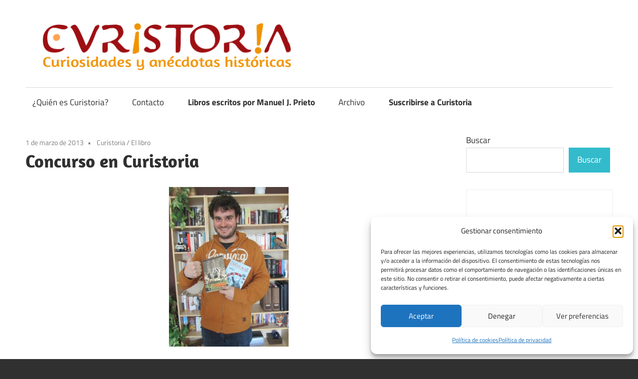

--- FILE ---
content_type: text/html; charset=UTF-8
request_url: https://www.curistoria.com/2013/03/concurso-en-curistoria.html
body_size: 16316
content:
<!DOCTYPE html>
<html lang="es">

<head>
<meta charset="UTF-8">
<meta name="viewport" content="width=device-width, initial-scale=1">
<link rel="profile" href="http://gmpg.org/xfn/11">
<link rel="pingback" href="https://www.curistoria.com/xmlrpc.php">

<meta name='robots' content='index, follow, max-image-preview:large, max-snippet:-1, max-video-preview:-1' />
<!-- Etiqueta de Google (gtag.js) modo de consentimiento dataLayer añadido por Site Kit -->
<script type="text/javascript" id="google_gtagjs-js-consent-mode-data-layer">
/* <![CDATA[ */
window.dataLayer = window.dataLayer || [];function gtag(){dataLayer.push(arguments);}
gtag('consent', 'default', {"ad_personalization":"denied","ad_storage":"denied","ad_user_data":"denied","analytics_storage":"denied","functionality_storage":"denied","security_storage":"denied","personalization_storage":"denied","region":["AT","BE","BG","CH","CY","CZ","DE","DK","EE","ES","FI","FR","GB","GR","HR","HU","IE","IS","IT","LI","LT","LU","LV","MT","NL","NO","PL","PT","RO","SE","SI","SK"],"wait_for_update":500});
window._googlesitekitConsentCategoryMap = {"statistics":["analytics_storage"],"marketing":["ad_storage","ad_user_data","ad_personalization"],"functional":["functionality_storage","security_storage"],"preferences":["personalization_storage"]};
window._googlesitekitConsents = {"ad_personalization":"denied","ad_storage":"denied","ad_user_data":"denied","analytics_storage":"denied","functionality_storage":"denied","security_storage":"denied","personalization_storage":"denied","region":["AT","BE","BG","CH","CY","CZ","DE","DK","EE","ES","FI","FR","GB","GR","HR","HU","IE","IS","IT","LI","LT","LU","LV","MT","NL","NO","PL","PT","RO","SE","SI","SK"],"wait_for_update":500};
/* ]]> */
</script>
<!-- Fin de la etiqueta Google (gtag.js) modo de consentimiento dataLayer añadido por Site Kit -->

	<!-- This site is optimized with the Yoast SEO plugin v26.7 - https://yoast.com/wordpress/plugins/seo/ -->
	<title>Concurso en Curistoria &#8211; Curistoria</title>
	<link rel="canonical" href="https://www.curistoria.com/2013/03/concurso-en-curistoria.html" />
	<meta property="og:locale" content="es_ES" />
	<meta property="og:type" content="article" />
	<meta property="og:title" content="Concurso en Curistoria &#8211; Curistoria" />
	<meta property="og:description" content="Hace unas semanas realicé un concurso para celebrar el séptimo aniversario del blog y ya tienen los ganadores el premio en sus manos. Los afortunados fueron Robert Requena (en la foto, gracias) y Salvador García.&nbsp;El premio era, como recordarán, los libros de&nbsp;Curistoria y Curistoria 2. Muchas gracias a todos los" />
	<meta property="og:url" content="https://www.curistoria.com/2013/03/concurso-en-curistoria.html" />
	<meta property="og:site_name" content="Curistoria" />
	<meta property="article:published_time" content="2013-03-01T18:14:00+00:00" />
	<meta property="og:image" content="https://www.curistoria.com/wp-content/uploads/2013/03/IMG_11393.jpg" />
	<meta property="og:image:width" content="240" />
	<meta property="og:image:height" content="320" />
	<meta property="og:image:type" content="image/jpeg" />
	<meta name="author" content="Curistoria" />
	<meta name="twitter:card" content="summary_large_image" />
	<meta name="twitter:site" content="@vitike" />
	<meta name="twitter:label1" content="Escrito por" />
	<meta name="twitter:data1" content="Curistoria" />
	<meta name="twitter:label2" content="Tiempo de lectura" />
	<meta name="twitter:data2" content="2 minutos" />
	<script type="application/ld+json" class="yoast-schema-graph">{"@context":"https://schema.org","@graph":[{"@type":"Article","@id":"https://www.curistoria.com/2013/03/concurso-en-curistoria.html#article","isPartOf":{"@id":"https://www.curistoria.com/2013/03/concurso-en-curistoria.html"},"author":{"name":"Curistoria","@id":"https://www.curistoria.com/#/schema/person/7891063fd721f2e723b430537fde9773"},"headline":"Concurso en Curistoria","datePublished":"2013-03-01T18:14:00+00:00","mainEntityOfPage":{"@id":"https://www.curistoria.com/2013/03/concurso-en-curistoria.html"},"wordCount":337,"commentCount":6,"publisher":{"@id":"https://www.curistoria.com/#/schema/person/a39a475591dc8aab11a2e9fd48223ada"},"image":{"@id":"https://www.curistoria.com/2013/03/concurso-en-curistoria.html#primaryimage"},"thumbnailUrl":"https://www.curistoria.com/wp-content/uploads/2013/03/IMG_11393.jpg","articleSection":["Curistoria","El libro"],"inLanguage":"es","potentialAction":[{"@type":"CommentAction","name":"Comment","target":["https://www.curistoria.com/2013/03/concurso-en-curistoria.html#respond"]}]},{"@type":"WebPage","@id":"https://www.curistoria.com/2013/03/concurso-en-curistoria.html","url":"https://www.curistoria.com/2013/03/concurso-en-curistoria.html","name":"Concurso en Curistoria &#8211; Curistoria","isPartOf":{"@id":"https://www.curistoria.com/#website"},"primaryImageOfPage":{"@id":"https://www.curistoria.com/2013/03/concurso-en-curistoria.html#primaryimage"},"image":{"@id":"https://www.curistoria.com/2013/03/concurso-en-curistoria.html#primaryimage"},"thumbnailUrl":"https://www.curistoria.com/wp-content/uploads/2013/03/IMG_11393.jpg","datePublished":"2013-03-01T18:14:00+00:00","breadcrumb":{"@id":"https://www.curistoria.com/2013/03/concurso-en-curistoria.html#breadcrumb"},"inLanguage":"es","potentialAction":[{"@type":"ReadAction","target":["https://www.curistoria.com/2013/03/concurso-en-curistoria.html"]}]},{"@type":"ImageObject","inLanguage":"es","@id":"https://www.curistoria.com/2013/03/concurso-en-curistoria.html#primaryimage","url":"https://www.curistoria.com/wp-content/uploads/2013/03/IMG_11393.jpg","contentUrl":"https://www.curistoria.com/wp-content/uploads/2013/03/IMG_11393.jpg","width":240,"height":320},{"@type":"BreadcrumbList","@id":"https://www.curistoria.com/2013/03/concurso-en-curistoria.html#breadcrumb","itemListElement":[{"@type":"ListItem","position":1,"name":"Portada","item":"https://www.curistoria.com/"},{"@type":"ListItem","position":2,"name":"Concurso en Curistoria"}]},{"@type":"WebSite","@id":"https://www.curistoria.com/#website","url":"https://www.curistoria.com/","name":"Curistoria","description":"Curiosidades y anécdotas de la historia","publisher":{"@id":"https://www.curistoria.com/#/schema/person/a39a475591dc8aab11a2e9fd48223ada"},"potentialAction":[{"@type":"SearchAction","target":{"@type":"EntryPoint","urlTemplate":"https://www.curistoria.com/?s={search_term_string}"},"query-input":{"@type":"PropertyValueSpecification","valueRequired":true,"valueName":"search_term_string"}}],"inLanguage":"es"},{"@type":["Person","Organization"],"@id":"https://www.curistoria.com/#/schema/person/a39a475591dc8aab11a2e9fd48223ada","name":"Manuel J. Prieto","image":{"@type":"ImageObject","inLanguage":"es","@id":"https://www.curistoria.com/#/schema/person/image/","url":"https://www.curistoria.com/wp-content/uploads/2025/02/cropped-cropped-Curistoria_2025_Transparente.png","contentUrl":"https://www.curistoria.com/wp-content/uploads/2025/02/cropped-cropped-Curistoria_2025_Transparente.png","width":1135,"height":198,"caption":"Manuel J. Prieto"},"logo":{"@id":"https://www.curistoria.com/#/schema/person/image/"},"sameAs":["https://www.curistoria.com","https://x.com/vitike"]},{"@type":"Person","@id":"https://www.curistoria.com/#/schema/person/7891063fd721f2e723b430537fde9773","name":"Curistoria","image":{"@type":"ImageObject","inLanguage":"es","@id":"https://www.curistoria.com/#/schema/person/image/","url":"https://secure.gravatar.com/avatar/?s=96&d=mm&r=g","contentUrl":"https://secure.gravatar.com/avatar/?s=96&d=mm&r=g","caption":"Curistoria"},"url":"https://www.curistoria.com/author/curistoria"}]}</script>
	<!-- / Yoast SEO plugin. -->


<link rel="amphtml" href="https://www.curistoria.com/2013/03/concurso-en-curistoria.html/amp" /><meta name="generator" content="AMP for WP 1.1.11"/><link rel='dns-prefetch' href='//www.googletagmanager.com' />
<link rel='dns-prefetch' href='//pagead2.googlesyndication.com' />
<link rel="alternate" type="application/rss+xml" title="Curistoria &raquo; Feed" href="https://www.curistoria.com/feed" />
<link rel="alternate" type="application/rss+xml" title="Curistoria &raquo; Feed de los comentarios" href="https://www.curistoria.com/comments/feed" />
<link rel="alternate" type="application/rss+xml" title="Curistoria &raquo; Comentario Concurso en Curistoria del feed" href="https://www.curistoria.com/2013/03/concurso-en-curistoria.html/feed" />
<link rel="alternate" title="oEmbed (JSON)" type="application/json+oembed" href="https://www.curistoria.com/wp-json/oembed/1.0/embed?url=https%3A%2F%2Fwww.curistoria.com%2F2013%2F03%2Fconcurso-en-curistoria.html" />
<link rel="alternate" title="oEmbed (XML)" type="text/xml+oembed" href="https://www.curistoria.com/wp-json/oembed/1.0/embed?url=https%3A%2F%2Fwww.curistoria.com%2F2013%2F03%2Fconcurso-en-curistoria.html&#038;format=xml" />
<style id='wp-img-auto-sizes-contain-inline-css' type='text/css'>
img:is([sizes=auto i],[sizes^="auto," i]){contain-intrinsic-size:3000px 1500px}
/*# sourceURL=wp-img-auto-sizes-contain-inline-css */
</style>

<link rel='stylesheet' id='maxwell-theme-fonts-css' href='https://www.curistoria.com/wp-content/fonts/e3872a61731264dc1f51c3a6dd53c42e.css?ver=20201110' type='text/css' media='all' />
<style id='wp-emoji-styles-inline-css' type='text/css'>

	img.wp-smiley, img.emoji {
		display: inline !important;
		border: none !important;
		box-shadow: none !important;
		height: 1em !important;
		width: 1em !important;
		margin: 0 0.07em !important;
		vertical-align: -0.1em !important;
		background: none !important;
		padding: 0 !important;
	}
/*# sourceURL=wp-emoji-styles-inline-css */
</style>
<link rel='stylesheet' id='wp-block-library-css' href='https://www.curistoria.com/wp-includes/css/dist/block-library/style.min.css?ver=ba1984bf9e32e6158a1a5983afd7e06c' type='text/css' media='all' />
<style id='wp-block-search-inline-css' type='text/css'>
.wp-block-search__button{margin-left:10px;word-break:normal}.wp-block-search__button.has-icon{line-height:0}.wp-block-search__button svg{height:1.25em;min-height:24px;min-width:24px;width:1.25em;fill:currentColor;vertical-align:text-bottom}:where(.wp-block-search__button){border:1px solid #ccc;padding:6px 10px}.wp-block-search__inside-wrapper{display:flex;flex:auto;flex-wrap:nowrap;max-width:100%}.wp-block-search__label{width:100%}.wp-block-search.wp-block-search__button-only .wp-block-search__button{box-sizing:border-box;display:flex;flex-shrink:0;justify-content:center;margin-left:0;max-width:100%}.wp-block-search.wp-block-search__button-only .wp-block-search__inside-wrapper{min-width:0!important;transition-property:width}.wp-block-search.wp-block-search__button-only .wp-block-search__input{flex-basis:100%;transition-duration:.3s}.wp-block-search.wp-block-search__button-only.wp-block-search__searchfield-hidden,.wp-block-search.wp-block-search__button-only.wp-block-search__searchfield-hidden .wp-block-search__inside-wrapper{overflow:hidden}.wp-block-search.wp-block-search__button-only.wp-block-search__searchfield-hidden .wp-block-search__input{border-left-width:0!important;border-right-width:0!important;flex-basis:0;flex-grow:0;margin:0;min-width:0!important;padding-left:0!important;padding-right:0!important;width:0!important}:where(.wp-block-search__input){appearance:none;border:1px solid #949494;flex-grow:1;font-family:inherit;font-size:inherit;font-style:inherit;font-weight:inherit;letter-spacing:inherit;line-height:inherit;margin-left:0;margin-right:0;min-width:3rem;padding:8px;text-decoration:unset!important;text-transform:inherit}:where(.wp-block-search__button-inside .wp-block-search__inside-wrapper){background-color:#fff;border:1px solid #949494;box-sizing:border-box;padding:4px}:where(.wp-block-search__button-inside .wp-block-search__inside-wrapper) .wp-block-search__input{border:none;border-radius:0;padding:0 4px}:where(.wp-block-search__button-inside .wp-block-search__inside-wrapper) .wp-block-search__input:focus{outline:none}:where(.wp-block-search__button-inside .wp-block-search__inside-wrapper) :where(.wp-block-search__button){padding:4px 8px}.wp-block-search.aligncenter .wp-block-search__inside-wrapper{margin:auto}.wp-block[data-align=right] .wp-block-search.wp-block-search__button-only .wp-block-search__inside-wrapper{float:right}
/*# sourceURL=https://www.curistoria.com/wp-includes/blocks/search/style.min.css */
</style>
<style id='wp-block-group-inline-css' type='text/css'>
.wp-block-group{box-sizing:border-box}:where(.wp-block-group.wp-block-group-is-layout-constrained){position:relative}
/*# sourceURL=https://www.curistoria.com/wp-includes/blocks/group/style.min.css */
</style>
<style id='global-styles-inline-css' type='text/css'>
:root{--wp--preset--aspect-ratio--square: 1;--wp--preset--aspect-ratio--4-3: 4/3;--wp--preset--aspect-ratio--3-4: 3/4;--wp--preset--aspect-ratio--3-2: 3/2;--wp--preset--aspect-ratio--2-3: 2/3;--wp--preset--aspect-ratio--16-9: 16/9;--wp--preset--aspect-ratio--9-16: 9/16;--wp--preset--color--black: #000000;--wp--preset--color--cyan-bluish-gray: #abb8c3;--wp--preset--color--white: #ffffff;--wp--preset--color--pale-pink: #f78da7;--wp--preset--color--vivid-red: #cf2e2e;--wp--preset--color--luminous-vivid-orange: #ff6900;--wp--preset--color--luminous-vivid-amber: #fcb900;--wp--preset--color--light-green-cyan: #7bdcb5;--wp--preset--color--vivid-green-cyan: #00d084;--wp--preset--color--pale-cyan-blue: #8ed1fc;--wp--preset--color--vivid-cyan-blue: #0693e3;--wp--preset--color--vivid-purple: #9b51e0;--wp--preset--color--primary: #33bbcc;--wp--preset--color--secondary: #008899;--wp--preset--color--tertiary: #005566;--wp--preset--color--accent: #cc3833;--wp--preset--color--highlight: #009912;--wp--preset--color--light-gray: #f0f0f0;--wp--preset--color--gray: #999999;--wp--preset--color--dark-gray: #303030;--wp--preset--gradient--vivid-cyan-blue-to-vivid-purple: linear-gradient(135deg,rgb(6,147,227) 0%,rgb(155,81,224) 100%);--wp--preset--gradient--light-green-cyan-to-vivid-green-cyan: linear-gradient(135deg,rgb(122,220,180) 0%,rgb(0,208,130) 100%);--wp--preset--gradient--luminous-vivid-amber-to-luminous-vivid-orange: linear-gradient(135deg,rgb(252,185,0) 0%,rgb(255,105,0) 100%);--wp--preset--gradient--luminous-vivid-orange-to-vivid-red: linear-gradient(135deg,rgb(255,105,0) 0%,rgb(207,46,46) 100%);--wp--preset--gradient--very-light-gray-to-cyan-bluish-gray: linear-gradient(135deg,rgb(238,238,238) 0%,rgb(169,184,195) 100%);--wp--preset--gradient--cool-to-warm-spectrum: linear-gradient(135deg,rgb(74,234,220) 0%,rgb(151,120,209) 20%,rgb(207,42,186) 40%,rgb(238,44,130) 60%,rgb(251,105,98) 80%,rgb(254,248,76) 100%);--wp--preset--gradient--blush-light-purple: linear-gradient(135deg,rgb(255,206,236) 0%,rgb(152,150,240) 100%);--wp--preset--gradient--blush-bordeaux: linear-gradient(135deg,rgb(254,205,165) 0%,rgb(254,45,45) 50%,rgb(107,0,62) 100%);--wp--preset--gradient--luminous-dusk: linear-gradient(135deg,rgb(255,203,112) 0%,rgb(199,81,192) 50%,rgb(65,88,208) 100%);--wp--preset--gradient--pale-ocean: linear-gradient(135deg,rgb(255,245,203) 0%,rgb(182,227,212) 50%,rgb(51,167,181) 100%);--wp--preset--gradient--electric-grass: linear-gradient(135deg,rgb(202,248,128) 0%,rgb(113,206,126) 100%);--wp--preset--gradient--midnight: linear-gradient(135deg,rgb(2,3,129) 0%,rgb(40,116,252) 100%);--wp--preset--font-size--small: 13px;--wp--preset--font-size--medium: 20px;--wp--preset--font-size--large: 36px;--wp--preset--font-size--x-large: 42px;--wp--preset--spacing--20: 0.44rem;--wp--preset--spacing--30: 0.67rem;--wp--preset--spacing--40: 1rem;--wp--preset--spacing--50: 1.5rem;--wp--preset--spacing--60: 2.25rem;--wp--preset--spacing--70: 3.38rem;--wp--preset--spacing--80: 5.06rem;--wp--preset--shadow--natural: 6px 6px 9px rgba(0, 0, 0, 0.2);--wp--preset--shadow--deep: 12px 12px 50px rgba(0, 0, 0, 0.4);--wp--preset--shadow--sharp: 6px 6px 0px rgba(0, 0, 0, 0.2);--wp--preset--shadow--outlined: 6px 6px 0px -3px rgb(255, 255, 255), 6px 6px rgb(0, 0, 0);--wp--preset--shadow--crisp: 6px 6px 0px rgb(0, 0, 0);}:where(.is-layout-flex){gap: 0.5em;}:where(.is-layout-grid){gap: 0.5em;}body .is-layout-flex{display: flex;}.is-layout-flex{flex-wrap: wrap;align-items: center;}.is-layout-flex > :is(*, div){margin: 0;}body .is-layout-grid{display: grid;}.is-layout-grid > :is(*, div){margin: 0;}:where(.wp-block-columns.is-layout-flex){gap: 2em;}:where(.wp-block-columns.is-layout-grid){gap: 2em;}:where(.wp-block-post-template.is-layout-flex){gap: 1.25em;}:where(.wp-block-post-template.is-layout-grid){gap: 1.25em;}.has-black-color{color: var(--wp--preset--color--black) !important;}.has-cyan-bluish-gray-color{color: var(--wp--preset--color--cyan-bluish-gray) !important;}.has-white-color{color: var(--wp--preset--color--white) !important;}.has-pale-pink-color{color: var(--wp--preset--color--pale-pink) !important;}.has-vivid-red-color{color: var(--wp--preset--color--vivid-red) !important;}.has-luminous-vivid-orange-color{color: var(--wp--preset--color--luminous-vivid-orange) !important;}.has-luminous-vivid-amber-color{color: var(--wp--preset--color--luminous-vivid-amber) !important;}.has-light-green-cyan-color{color: var(--wp--preset--color--light-green-cyan) !important;}.has-vivid-green-cyan-color{color: var(--wp--preset--color--vivid-green-cyan) !important;}.has-pale-cyan-blue-color{color: var(--wp--preset--color--pale-cyan-blue) !important;}.has-vivid-cyan-blue-color{color: var(--wp--preset--color--vivid-cyan-blue) !important;}.has-vivid-purple-color{color: var(--wp--preset--color--vivid-purple) !important;}.has-black-background-color{background-color: var(--wp--preset--color--black) !important;}.has-cyan-bluish-gray-background-color{background-color: var(--wp--preset--color--cyan-bluish-gray) !important;}.has-white-background-color{background-color: var(--wp--preset--color--white) !important;}.has-pale-pink-background-color{background-color: var(--wp--preset--color--pale-pink) !important;}.has-vivid-red-background-color{background-color: var(--wp--preset--color--vivid-red) !important;}.has-luminous-vivid-orange-background-color{background-color: var(--wp--preset--color--luminous-vivid-orange) !important;}.has-luminous-vivid-amber-background-color{background-color: var(--wp--preset--color--luminous-vivid-amber) !important;}.has-light-green-cyan-background-color{background-color: var(--wp--preset--color--light-green-cyan) !important;}.has-vivid-green-cyan-background-color{background-color: var(--wp--preset--color--vivid-green-cyan) !important;}.has-pale-cyan-blue-background-color{background-color: var(--wp--preset--color--pale-cyan-blue) !important;}.has-vivid-cyan-blue-background-color{background-color: var(--wp--preset--color--vivid-cyan-blue) !important;}.has-vivid-purple-background-color{background-color: var(--wp--preset--color--vivid-purple) !important;}.has-black-border-color{border-color: var(--wp--preset--color--black) !important;}.has-cyan-bluish-gray-border-color{border-color: var(--wp--preset--color--cyan-bluish-gray) !important;}.has-white-border-color{border-color: var(--wp--preset--color--white) !important;}.has-pale-pink-border-color{border-color: var(--wp--preset--color--pale-pink) !important;}.has-vivid-red-border-color{border-color: var(--wp--preset--color--vivid-red) !important;}.has-luminous-vivid-orange-border-color{border-color: var(--wp--preset--color--luminous-vivid-orange) !important;}.has-luminous-vivid-amber-border-color{border-color: var(--wp--preset--color--luminous-vivid-amber) !important;}.has-light-green-cyan-border-color{border-color: var(--wp--preset--color--light-green-cyan) !important;}.has-vivid-green-cyan-border-color{border-color: var(--wp--preset--color--vivid-green-cyan) !important;}.has-pale-cyan-blue-border-color{border-color: var(--wp--preset--color--pale-cyan-blue) !important;}.has-vivid-cyan-blue-border-color{border-color: var(--wp--preset--color--vivid-cyan-blue) !important;}.has-vivid-purple-border-color{border-color: var(--wp--preset--color--vivid-purple) !important;}.has-vivid-cyan-blue-to-vivid-purple-gradient-background{background: var(--wp--preset--gradient--vivid-cyan-blue-to-vivid-purple) !important;}.has-light-green-cyan-to-vivid-green-cyan-gradient-background{background: var(--wp--preset--gradient--light-green-cyan-to-vivid-green-cyan) !important;}.has-luminous-vivid-amber-to-luminous-vivid-orange-gradient-background{background: var(--wp--preset--gradient--luminous-vivid-amber-to-luminous-vivid-orange) !important;}.has-luminous-vivid-orange-to-vivid-red-gradient-background{background: var(--wp--preset--gradient--luminous-vivid-orange-to-vivid-red) !important;}.has-very-light-gray-to-cyan-bluish-gray-gradient-background{background: var(--wp--preset--gradient--very-light-gray-to-cyan-bluish-gray) !important;}.has-cool-to-warm-spectrum-gradient-background{background: var(--wp--preset--gradient--cool-to-warm-spectrum) !important;}.has-blush-light-purple-gradient-background{background: var(--wp--preset--gradient--blush-light-purple) !important;}.has-blush-bordeaux-gradient-background{background: var(--wp--preset--gradient--blush-bordeaux) !important;}.has-luminous-dusk-gradient-background{background: var(--wp--preset--gradient--luminous-dusk) !important;}.has-pale-ocean-gradient-background{background: var(--wp--preset--gradient--pale-ocean) !important;}.has-electric-grass-gradient-background{background: var(--wp--preset--gradient--electric-grass) !important;}.has-midnight-gradient-background{background: var(--wp--preset--gradient--midnight) !important;}.has-small-font-size{font-size: var(--wp--preset--font-size--small) !important;}.has-medium-font-size{font-size: var(--wp--preset--font-size--medium) !important;}.has-large-font-size{font-size: var(--wp--preset--font-size--large) !important;}.has-x-large-font-size{font-size: var(--wp--preset--font-size--x-large) !important;}
/*# sourceURL=global-styles-inline-css */
</style>

<style id='classic-theme-styles-inline-css' type='text/css'>
/*! This file is auto-generated */
.wp-block-button__link{color:#fff;background-color:#32373c;border-radius:9999px;box-shadow:none;text-decoration:none;padding:calc(.667em + 2px) calc(1.333em + 2px);font-size:1.125em}.wp-block-file__button{background:#32373c;color:#fff;text-decoration:none}
/*# sourceURL=/wp-includes/css/classic-themes.min.css */
</style>
<link rel='stylesheet' id='cmplz-general-css' href='https://www.curistoria.com/wp-content/plugins/complianz-gdpr/assets/css/cookieblocker.min.css?ver=1766249683' type='text/css' media='all' />
<link rel='stylesheet' id='maxwell-stylesheet-css' href='https://www.curistoria.com/wp-content/themes/maxwell/style.css?ver=2.4.2' type='text/css' media='all' />
<style id='maxwell-stylesheet-inline-css' type='text/css'>
.site-title, .site-description, .type-post .entry-footer .entry-tags { position: absolute; clip: rect(1px, 1px, 1px, 1px); width: 1px; height: 1px; overflow: hidden; }
.site-branding .custom-logo { width: 567px; }
/*# sourceURL=maxwell-stylesheet-inline-css */
</style>
<link rel='stylesheet' id='maxwell-safari-flexbox-fixes-css' href='https://www.curistoria.com/wp-content/themes/maxwell/assets/css/safari-flexbox-fixes.css?ver=20200827' type='text/css' media='all' />
<link rel='stylesheet' id='pwaforwp-style-css' href='https://www.curistoria.com/wp-content/plugins/pwa-for-wp/assets/css/pwaforwp-main.min.css?ver=1.7.83' type='text/css' media='all' />
<script type="text/javascript" src="https://www.curistoria.com/wp-content/themes/maxwell/assets/js/svgxuse.min.js?ver=1.2.6" id="svgxuse-js"></script>

<!-- Fragmento de código de la etiqueta de Google (gtag.js) añadida por Site Kit -->
<!-- Fragmento de código de Google Analytics añadido por Site Kit -->
<script type="text/javascript" src="https://www.googletagmanager.com/gtag/js?id=G-VYX8VES8KG" id="google_gtagjs-js" async></script>
<script type="text/javascript" id="google_gtagjs-js-after">
/* <![CDATA[ */
window.dataLayer = window.dataLayer || [];function gtag(){dataLayer.push(arguments);}
gtag("set","linker",{"domains":["www.curistoria.com"]});
gtag("js", new Date());
gtag("set", "developer_id.dZTNiMT", true);
gtag("config", "G-VYX8VES8KG", {"googlesitekit_post_type":"post","googlesitekit_post_categories":"Curistoria; El libro","googlesitekit_post_date":"20130301"});
 window._googlesitekit = window._googlesitekit || {}; window._googlesitekit.throttledEvents = []; window._googlesitekit.gtagEvent = (name, data) => { var key = JSON.stringify( { name, data } ); if ( !! window._googlesitekit.throttledEvents[ key ] ) { return; } window._googlesitekit.throttledEvents[ key ] = true; setTimeout( () => { delete window._googlesitekit.throttledEvents[ key ]; }, 5 ); gtag( "event", name, { ...data, event_source: "site-kit" } ); }; 
//# sourceURL=google_gtagjs-js-after
/* ]]> */
</script>
<link rel="https://api.w.org/" href="https://www.curistoria.com/wp-json/" /><link rel="alternate" title="JSON" type="application/json" href="https://www.curistoria.com/wp-json/wp/v2/posts/1026" /><link rel="EditURI" type="application/rsd+xml" title="RSD" href="https://www.curistoria.com/xmlrpc.php?rsd" />

<link rel='shortlink' href='https://www.curistoria.com/?p=1026' />
<meta name="generator" content="Site Kit by Google 1.170.0" />			<style>.cmplz-hidden {
					display: none !important;
				}</style>
<!-- Metaetiquetas de Google AdSense añadidas por Site Kit -->
<meta name="google-adsense-platform-account" content="ca-host-pub-2644536267352236">
<meta name="google-adsense-platform-domain" content="sitekit.withgoogle.com">
<!-- Acabar con las metaetiquetas de Google AdSense añadidas por Site Kit -->

<!-- Fragmento de código de Google Adsense añadido por Site Kit -->
<script type="text/javascript" async="async" src="https://pagead2.googlesyndication.com/pagead/js/adsbygoogle.js?client=ca-pub-6977071283048856&amp;host=ca-host-pub-2644536267352236" crossorigin="anonymous"></script>

<!-- Final del fragmento de código de Google Adsense añadido por Site Kit -->
<link rel="icon" href="https://www.curistoria.com/wp-content/uploads/2025/02/cropped-Curistoria_2025_Isotipo-32x32.jpg" sizes="32x32" />
<link rel="icon" href="https://www.curistoria.com/wp-content/uploads/2025/02/cropped-Curistoria_2025_Isotipo-192x192.jpg" sizes="192x192" />
<meta name="msapplication-TileImage" content="https://www.curistoria.com/wp-content/uploads/2025/02/cropped-Curistoria_2025_Isotipo-270x270.jpg" />
<meta name="pwaforwp" content="wordpress-plugin"/>
        <meta name="theme-color" content="#D5E0EB">
        <meta name="apple-mobile-web-app-title" content="Curistoria">
        <meta name="application-name" content="Curistoria">
        <meta name="apple-mobile-web-app-capable" content="yes">
        <meta name="apple-mobile-web-app-status-bar-style" content="default">
        <meta name="mobile-web-app-capable" content="yes">
        <meta name="apple-touch-fullscreen" content="yes">
<link rel="apple-touch-icon" sizes="192x192" href="https://www.curistoria.com/wp-content/plugins/pwa-for-wp/images/logo.png">
<link rel="apple-touch-icon" sizes="512x512" href="https://www.curistoria.com/wp-content/plugins/pwa-for-wp/images/logo-512x512.png">
		<style type="text/css" id="wp-custom-css">
			p{
	text-align: justify;
}

.menu_strong{
	font-weight: bold;
}		</style>
		</head>

<body class="wp-singular post-template-default single single-post postid-1026 single-format-standard wp-custom-logo wp-embed-responsive wp-theme-maxwell post-layout-one-column author-hidden">

	
	
	<div id="page" class="hfeed site">

		<a class="skip-link screen-reader-text" href="#content">Saltar al contenido</a>

		
		<header id="masthead" class="site-header clearfix" role="banner">

			<div class="header-main container clearfix">

				<div id="logo" class="site-branding clearfix">

					<a href="https://www.curistoria.com/" class="custom-logo-link" rel="home"><img width="1135" height="198" src="https://www.curistoria.com/wp-content/uploads/2025/02/cropped-cropped-Curistoria_2025_Transparente.png" class="custom-logo" alt="LOGO CURISTORIA" decoding="async" fetchpriority="high" srcset="https://www.curistoria.com/wp-content/uploads/2025/02/cropped-cropped-Curistoria_2025_Transparente.png 1135w, https://www.curistoria.com/wp-content/uploads/2025/02/cropped-cropped-Curistoria_2025_Transparente-300x52.png 300w, https://www.curistoria.com/wp-content/uploads/2025/02/cropped-cropped-Curistoria_2025_Transparente-1024x179.png 1024w, https://www.curistoria.com/wp-content/uploads/2025/02/cropped-cropped-Curistoria_2025_Transparente-768x134.png 768w" sizes="(max-width: 1135px) 100vw, 1135px" /></a>					
			<p class="site-title"><a href="https://www.curistoria.com/" rel="home">Curistoria</a></p>

								
			<p class="site-description">Curiosidades y anécdotas de la historia</p>

			
				</div><!-- .site-branding -->

				<div class="header-widgets clearfix">

					
				</div><!-- .header-widgets -->

			</div><!-- .header-main -->

			

	<div id="main-navigation-wrap" class="primary-navigation-wrap">

		
		<button class="primary-menu-toggle menu-toggle" aria-controls="primary-menu" aria-expanded="false" >
			<svg class="icon icon-menu" aria-hidden="true" role="img"> <use xlink:href="https://www.curistoria.com/wp-content/themes/maxwell/assets/icons/genericons-neue.svg#menu"></use> </svg><svg class="icon icon-close" aria-hidden="true" role="img"> <use xlink:href="https://www.curistoria.com/wp-content/themes/maxwell/assets/icons/genericons-neue.svg#close"></use> </svg>			<span class="menu-toggle-text">Navegación</span>
		</button>

		<div class="primary-navigation">

			<nav id="site-navigation" class="main-navigation" role="navigation"  aria-label="Menú principal">

				<ul id="primary-menu" class="menu"><li id="menu-item-13084" class="menu-item menu-item-type-post_type menu-item-object-page menu-item-13084"><a href="https://www.curistoria.com/p-quien-es-curistoria">¿Quién es Curistoria?</a></li>
<li id="menu-item-13086" class="menu-item menu-item-type-post_type menu-item-object-page menu-item-13086"><a href="https://www.curistoria.com/contacto">Contacto</a></li>
<li id="menu-item-13088" class="menu_strong menu-item menu-item-type-post_type menu-item-object-page menu-item-13088"><a href="https://www.curistoria.com/libros-y-publicaciones">Libros escritos por Manuel J. Prieto</a></li>
<li id="menu-item-13085" class="menu-item menu-item-type-post_type menu-item-object-page menu-item-13085"><a href="https://www.curistoria.com/archivo-de-curistoria">Archivo</a></li>
<li id="menu-item-13087" class="menu_strong menu-item menu-item-type-post_type menu-item-object-page menu-item-13087"><a href="https://www.curistoria.com/suscribirse-curistoria">Suscribirse a Curistoria</a></li>
</ul>			</nav><!-- #site-navigation -->

		</div><!-- .primary-navigation -->

	</div>



		</header><!-- #masthead -->

		
		
		<div id="content" class="site-content container clearfix">

			
	<section id="primary" class="content-single content-area">
		<main id="main" class="site-main" role="main">

		
<article id="post-1026" class="post-1026 post type-post status-publish format-standard has-post-thumbnail hentry category-curistoria category-el-libro">

	
	<header class="entry-header">

		<div class="entry-meta"><span class="meta-date"><a href="https://www.curistoria.com/2013/03/concurso-en-curistoria.html" title="18:14" rel="bookmark"><time class="entry-date published updated" datetime="2013-03-01T18:14:00+01:00">1 de marzo de 2013</time></a></span><span class="meta-category"> <a href="https://www.curistoria.com/category/curistoria" rel="category tag">Curistoria</a> / <a href="https://www.curistoria.com/category/el-libro" rel="category tag">El libro</a></span></div>
		<h1 class="entry-title">Concurso en Curistoria</h1>
		
	</header><!-- .entry-header -->

	<div class="entry-content clearfix">

		<div class="separator" style="clear: both; text-align: center;">
<a href="http://2.bp.blogspot.com/-t6sdS1tDPmg/UTDvvR9TfzI/AAAAAAAAIGY/Rrj1WIh_GcY/s1600/IMG_11393.jpg" imageanchor="1" style="margin-left: 1em; margin-right: 1em;"><img decoding="async" border="0" height="320" src="https://www.curistoria.com/wp-content/uploads/2013/03/IMG_11393.jpg" width="240" /></a></div>
<p>Hace unas semanas realicé un <a href="https://www.curistoria.com/2013/02/concurso-por-el-septimo-aniversario-de.html" target="_blank" rel="noopener noreferrer">concurso para celebrar el séptimo aniversario del blog</a> y ya tienen los ganadores el premio en sus manos. Los afortunados fueron Robert Requena (en la foto, gracias) y Salvador García.&nbsp;El premio era, como recordarán, los libros de&nbsp;<a href="http://www.amazon.es/gp/product/8461271203/ref=as_li_ss_tl?ie=UTF8&amp;camp=3626&amp;creative=24822&amp;creativeASIN=8461271203&amp;linkCode=as2&amp;tag=curistoria-21" target="_blank" rel="noopener noreferrer"><i>Curistoria</i></a> y <a href="http://www.amazon.es/gp/product/1471022218/ref=as_li_ss_tl?ie=UTF8&amp;camp=3626&amp;creative=24822&amp;creativeASIN=1471022218&amp;linkCode=as2&amp;tag=curistoria-21" target="_blank" rel="noopener noreferrer"><i>Curistoria 2</i></a>.</p>
<p>Muchas gracias a todos los que participasteis, bien a través de <a href="https://www.facebook.com/Curistoria" target="_blank" rel="noopener noreferrer"><i>Facebook</i></a> o <a href="http://twitter.com/vitike" target="_blank" rel="noopener noreferrer"><i>Twitter</i></a>.</p>
<p>Aprovecho para recordar, una vez más, que <a href="http://www.amazon.es/gp/product/1471022218/ref=as_li_ss_tl?ie=UTF8&amp;camp=3626&amp;creative=24822&amp;creativeASIN=1471022218&amp;linkCode=as2&amp;tag=curistoria-21" target="_blank" rel="noopener noreferrer"><i>Curistoria 2</i></a> está hecho con fines solidarios y que los beneficios de su venta van dirigidos a la ONG <i>Médicos Sin Fronteras</i>, por decisión de los propios lectores del blog.</p>
<p>Algunos comentarios que se han hecho en este tiempo sobre el libro en Internet son:</p>
<blockquote class="tr_bq"><p>
«<i>Divertido, entrenido y solidario. El libro perfecto para tener en el kindle y leer a ratos cuando apetezca una lectura ligera y amena</i>» (Javier)</p>
<p>«<i>Curistoria 2 es un libro tan bueno como el primero: Curistoria. Merece mucho la pena.</i>» (Olga)</p>
<p>«<i>Es uno de los libros más entretenidos que he leído nunca, con unas historias que en la mayoría de los casos no conocía y lo he disfrutado mucho, me he enganchado sin poder parar.</i>» (Bárbara)</p>
<p>«<i>Entiendo que este libro es un buen instrumento para la enseñanza de la Historia. Nos ayuda a los maestros a dar un giro a la clase que muchos de nuestros estudiantes detestan. El libro ayuda a que el estudiante vea la historia desde una perspectiva interesante y entretenida. Para los amantes de la Historia, esto sirve de entretenimiento, porque presenta unos datos que muchas veces desconocemos y que pueden ser incluso cómicos.</i>» (Tania)</p>
<p>«<i>Todos y cada uno de los artículos animan a profundizar más ya que están planteados de forma placentera.</i>» (Juan Carlos)
</p></blockquote>
<p>Les recuerdo dónde pueden hacerse con el libro:</p>
<blockquote class="tr_bq"><p>
<i><a href="http://www.amazon.es/gp/product/1471022218/ref=as_li_ss_tl?ie=UTF8&amp;tag=curistoria-21&amp;linkCode=as2&amp;camp=3626&amp;creative=24822&amp;creativeASIN=1471022218">Comprar libro impreso en Amazon.es (11,03€)</a><br />
<a href="http://www.amazon.com/Curistoria-Spanish-Edition-Manuel-Prieto/dp/1471022218/ref=sr_1_1?ie=UTF8&amp;qid=1334694535&amp;sr=8-1">Comprar libro impreso en Amazon.com (16$)</a><br />
<a href="http://www.lulu.com/product/tapa-blanda/curistoria-2/18773105?producttrackingcontext=search_results/search_shelf/center/1">Comprar libro impreso en lulu.com (11,95€)</a><br />
<a href="http://www.amazon.es/gp/product/b006xizzki/ref=as_li_ss_tl?ie=utf8&amp;tag=curistoria-21&amp;linkcode=as2&amp;camp=3626&amp;creative=24822&amp;creativeasin=b006xizzki">Comprar ebook en Amazon.es (2,68€)</a><br /><a href="http://www.amazon.com/Curistoria-2-Spanish-Edition-ebook/dp/B006XIZZKI/ref=sr_1_2?ie=UTF8&amp;qid=1334694535&amp;sr=8-2">Comprar ebook en Amazon.com (2,68€)</a></i></p></blockquote>

		
	</div><!-- .entry-content -->

	<footer class="entry-footer">

						
	<nav class="navigation post-navigation" aria-label="Entradas">
		<h2 class="screen-reader-text">Navegación de entradas</h2>
		<div class="nav-links"><div class="nav-previous"><a href="https://www.curistoria.com/2013/02/blas-de-lezo-mediohombre.html" rel="prev"><span class="nav-link-text">Entrada anterior</span><h3 class="entry-title">Blas de Lezo, Mediohombre</h3></a></div><div class="nav-next"><a href="https://www.curistoria.com/2013/03/litte-wars-de-wells-el-primer-juego-de.html" rel="next"><span class="nav-link-text">Entrada siguiente</span><h3 class="entry-title">Litte Wars, de Wells, el primer juego de mesa bélico</h3></a></div></div>
	</nav>
	</footer><!-- .entry-footer -->

</article>

<div id="comments" class="comments-area">

	
	
		<header class="comments-header">

			<h2 class="comments-title">
				6 comentarios			</h2>

		</header><!-- .comment-header -->

		
		<ol class="comment-list">
					<li id="comment-3509" class="comment even thread-even depth-1">
			<article id="div-comment-3509" class="comment-body">
				<footer class="comment-meta">
					<div class="comment-author vcard">
						<img alt='' src='https://secure.gravatar.com/avatar/?s=56&#038;d=mm&#038;r=g' srcset='https://secure.gravatar.com/avatar/?s=112&#038;d=mm&#038;r=g 2x' class='avatar avatar-56 photo avatar-default' height='56' width='56' decoding='async'/>						<b class="fn">majobusa</b> <span class="says">dice:</span>					</div><!-- .comment-author -->

					<div class="comment-metadata">
						<a href="https://www.curistoria.com/2013/03/concurso-en-curistoria.html#comment-3509"><time datetime="2013-03-03T00:04:52+01:00">3 de marzo de 2013 a las 00:04</time></a>					</div><!-- .comment-metadata -->

									</footer><!-- .comment-meta -->

				<div class="comment-content">
					<p>Pues enhorabuena a los afortunados ganadores</p>
				</div><!-- .comment-content -->

				<div class="reply"><a rel="nofollow" class="comment-reply-link" href="#comment-3509" data-commentid="3509" data-postid="1026" data-belowelement="div-comment-3509" data-respondelement="respond" data-replyto="Responder a majobusa" aria-label="Responder a majobusa">Responder</a></div>			</article><!-- .comment-body -->
		</li><!-- #comment-## -->
		<li id="comment-3510" class="comment odd alt thread-odd thread-alt depth-1">
			<article id="div-comment-3510" class="comment-body">
				<footer class="comment-meta">
					<div class="comment-author vcard">
						<img alt='' src='https://secure.gravatar.com/avatar/?s=56&#038;d=mm&#038;r=g' srcset='https://secure.gravatar.com/avatar/?s=112&#038;d=mm&#038;r=g 2x' class='avatar avatar-56 photo avatar-default' height='56' width='56' decoding='async'/>						<b class="fn">Jelens C</b> <span class="says">dice:</span>					</div><!-- .comment-author -->

					<div class="comment-metadata">
						<a href="https://www.curistoria.com/2013/03/concurso-en-curistoria.html#comment-3510"><time datetime="2013-03-03T14:26:51+01:00">3 de marzo de 2013 a las 14:26</time></a>					</div><!-- .comment-metadata -->

									</footer><!-- .comment-meta -->

				<div class="comment-content">
					<p>Enhorabuena por tu segunda publicacion y sobre todo, por esos buenos fondos solidarios.</p>
<p>Y claro está, felicidadaes a los ganadores 🙂</p>
				</div><!-- .comment-content -->

				<div class="reply"><a rel="nofollow" class="comment-reply-link" href="#comment-3510" data-commentid="3510" data-postid="1026" data-belowelement="div-comment-3510" data-respondelement="respond" data-replyto="Responder a Jelens C" aria-label="Responder a Jelens C">Responder</a></div>			</article><!-- .comment-body -->
		</li><!-- #comment-## -->
		<li id="comment-3511" class="comment byuser comment-author-curistoria bypostauthor even thread-even depth-1">
			<article id="div-comment-3511" class="comment-body">
				<footer class="comment-meta">
					<div class="comment-author vcard">
						<img alt='' src='https://secure.gravatar.com/avatar/?s=56&#038;d=mm&#038;r=g' srcset='https://secure.gravatar.com/avatar/?s=112&#038;d=mm&#038;r=g 2x' class='avatar avatar-56 photo avatar-default' height='56' width='56' loading='lazy' decoding='async'/>						<b class="fn">curis2ria</b> <span class="says">dice:</span>					</div><!-- .comment-author -->

					<div class="comment-metadata">
						<a href="https://www.curistoria.com/2013/03/concurso-en-curistoria.html#comment-3511"><time datetime="2013-03-03T15:51:43+01:00">3 de marzo de 2013 a las 15:51</time></a>					</div><!-- .comment-metadata -->

									</footer><!-- .comment-meta -->

				<div class="comment-content">
					<p>Gracias por los comentarios y me uno a vuestras enhorabuenas 🙂</p>
				</div><!-- .comment-content -->

				<div class="reply"><a rel="nofollow" class="comment-reply-link" href="#comment-3511" data-commentid="3511" data-postid="1026" data-belowelement="div-comment-3511" data-respondelement="respond" data-replyto="Responder a curis2ria" aria-label="Responder a curis2ria">Responder</a></div>			</article><!-- .comment-body -->
		</li><!-- #comment-## -->
		<li id="comment-3512" class="comment odd alt thread-odd thread-alt depth-1">
			<article id="div-comment-3512" class="comment-body">
				<footer class="comment-meta">
					<div class="comment-author vcard">
						<img alt='' src='https://secure.gravatar.com/avatar/?s=56&#038;d=mm&#038;r=g' srcset='https://secure.gravatar.com/avatar/?s=112&#038;d=mm&#038;r=g 2x' class='avatar avatar-56 photo avatar-default' height='56' width='56' loading='lazy' decoding='async'/>						<b class="fn"><a href="https://www.blogger.com/profile/15778733477047428923" class="url" rel="ugc external nofollow">Robert</a></b> <span class="says">dice:</span>					</div><!-- .comment-author -->

					<div class="comment-metadata">
						<a href="https://www.curistoria.com/2013/03/concurso-en-curistoria.html#comment-3512"><time datetime="2013-03-05T11:57:33+01:00">5 de marzo de 2013 a las 11:57</time></a>					</div><!-- .comment-metadata -->

									</footer><!-- .comment-meta -->

				<div class="comment-content">
					<p>Podía haberme peinado para la foto ¬¬</p>
				</div><!-- .comment-content -->

				<div class="reply"><a rel="nofollow" class="comment-reply-link" href="#comment-3512" data-commentid="3512" data-postid="1026" data-belowelement="div-comment-3512" data-respondelement="respond" data-replyto="Responder a Robert" aria-label="Responder a Robert">Responder</a></div>			</article><!-- .comment-body -->
		</li><!-- #comment-## -->
		<li id="comment-3513" class="comment even thread-even depth-1">
			<article id="div-comment-3513" class="comment-body">
				<footer class="comment-meta">
					<div class="comment-author vcard">
						<img alt='' src='https://secure.gravatar.com/avatar/?s=56&#038;d=mm&#038;r=g' srcset='https://secure.gravatar.com/avatar/?s=112&#038;d=mm&#038;r=g 2x' class='avatar avatar-56 photo avatar-default' height='56' width='56' loading='lazy' decoding='async'/>						<b class="fn"><a href="https://www.blogger.com/profile/15778733477047428923" class="url" rel="ugc external nofollow">Robert</a></b> <span class="says">dice:</span>					</div><!-- .comment-author -->

					<div class="comment-metadata">
						<a href="https://www.curistoria.com/2013/03/concurso-en-curistoria.html#comment-3513"><time datetime="2013-03-05T11:58:09+01:00">5 de marzo de 2013 a las 11:58</time></a>					</div><!-- .comment-metadata -->

									</footer><!-- .comment-meta -->

				<div class="comment-content">
					<p>Y gracias! 😀</p>
				</div><!-- .comment-content -->

				<div class="reply"><a rel="nofollow" class="comment-reply-link" href="#comment-3513" data-commentid="3513" data-postid="1026" data-belowelement="div-comment-3513" data-respondelement="respond" data-replyto="Responder a Robert" aria-label="Responder a Robert">Responder</a></div>			</article><!-- .comment-body -->
		</li><!-- #comment-## -->
		<li id="comment-3514" class="comment byuser comment-author-curistoria bypostauthor odd alt thread-odd thread-alt depth-1">
			<article id="div-comment-3514" class="comment-body">
				<footer class="comment-meta">
					<div class="comment-author vcard">
						<img alt='' src='https://secure.gravatar.com/avatar/?s=56&#038;d=mm&#038;r=g' srcset='https://secure.gravatar.com/avatar/?s=112&#038;d=mm&#038;r=g 2x' class='avatar avatar-56 photo avatar-default' height='56' width='56' loading='lazy' decoding='async'/>						<b class="fn">curis2ria</b> <span class="says">dice:</span>					</div><!-- .comment-author -->

					<div class="comment-metadata">
						<a href="https://www.curistoria.com/2013/03/concurso-en-curistoria.html#comment-3514"><time datetime="2013-03-06T14:53:25+01:00">6 de marzo de 2013 a las 14:53</time></a>					</div><!-- .comment-metadata -->

									</footer><!-- .comment-meta -->

				<div class="comment-content">
					<p>Gracias a ti Robert 🙂</p>
				</div><!-- .comment-content -->

				<div class="reply"><a rel="nofollow" class="comment-reply-link" href="#comment-3514" data-commentid="3514" data-postid="1026" data-belowelement="div-comment-3514" data-respondelement="respond" data-replyto="Responder a curis2ria" aria-label="Responder a curis2ria">Responder</a></div>			</article><!-- .comment-body -->
		</li><!-- #comment-## -->
		</ol><!-- .comment-list -->

		
	
	
		<div id="respond" class="comment-respond">
		<h3 id="reply-title" class="comment-reply-title"><span>Dejar un comentario</span> <small><a rel="nofollow" id="cancel-comment-reply-link" href="/2013/03/concurso-en-curistoria.html#respond" style="display:none;">Cancelar la respuesta</a></small></h3><form action="https://www.curistoria.com/wp-comments-post.php" method="post" id="commentform" class="comment-form"><p class="comment-notes"><span id="email-notes">Tu dirección de correo electrónico no será publicada.</span> <span class="required-field-message">Los campos obligatorios están marcados con <span class="required">*</span></span></p><p class="comment-form-comment"><label for="comment">Comentario <span class="required">*</span></label> <textarea id="comment" name="comment" cols="45" rows="8" maxlength="65525" required></textarea></p><p class="comment-form-author"><label for="author">Nombre <span class="required">*</span></label> <input id="author" name="author" type="text" value="" size="30" maxlength="245" autocomplete="name" required /></p>
<p class="comment-form-email"><label for="email">Correo electrónico <span class="required">*</span></label> <input id="email" name="email" type="email" value="" size="30" maxlength="100" aria-describedby="email-notes" autocomplete="email" required /></p>
<p class="comment-form-url"><label for="url">Web</label> <input id="url" name="url" type="url" value="" size="30" maxlength="200" autocomplete="url" /></p>
<p class="comment-form-cookies-consent"><input id="wp-comment-cookies-consent" name="wp-comment-cookies-consent" type="checkbox" value="yes" /> <label for="wp-comment-cookies-consent">Guarda mi nombre, correo electrónico y web en este navegador para la próxima vez que comente.</label></p>
<p class="form-submit"><input name="submit" type="submit" id="submit" class="submit" value="Publicar el comentario" /> <input type='hidden' name='comment_post_ID' value='1026' id='comment_post_ID' />
<input type='hidden' name='comment_parent' id='comment_parent' value='0' />
</p><p style="display: none;"><input type="hidden" id="akismet_comment_nonce" name="akismet_comment_nonce" value="79e7b0e87b" /></p><p style="display: none !important;" class="akismet-fields-container" data-prefix="ak_"><label>&#916;<textarea name="ak_hp_textarea" cols="45" rows="8" maxlength="100"></textarea></label><input type="hidden" id="ak_js_1" name="ak_js" value="220"/><script>document.getElementById( "ak_js_1" ).setAttribute( "value", ( new Date() ).getTime() );</script></p></form>	</div><!-- #respond -->
	<p class="akismet_comment_form_privacy_notice">Este sitio usa Akismet para reducir el spam. <a href="https://akismet.com/privacy/" target="_blank" rel="nofollow noopener"> Aprende cómo se procesan los datos de tus comentarios.</a></p>
</div><!-- #comments -->

		</main><!-- #main -->
	</section><!-- #primary -->

	
	<section id="secondary" class="sidebar widget-area clearfix" role="complementary">

		<aside id="block-2" class="widget widget_block widget_search clearfix"><form role="search" method="get" action="https://www.curistoria.com/" class="wp-block-search__button-outside wp-block-search__text-button wp-block-search"    ><label class="wp-block-search__label" for="wp-block-search__input-1" >Buscar</label><div class="wp-block-search__inside-wrapper" ><input class="wp-block-search__input" id="wp-block-search__input-1" placeholder="" value="" type="search" name="s" required /><button aria-label="Buscar" class="wp-block-search__button wp-element-button" type="submit" >Buscar</button></div></form></aside><aside id="block-5" class="widget widget_block clearfix">
<div class="wp-block-group"><div class="wp-block-group__inner-container is-layout-constrained wp-block-group-is-layout-constrained">
<iframe loading="lazy" src="https://curistoria.substack.com/embed" width="480" height="320" style="border:1px solid #EEE; background:white;" frameborder="0" scrolling="no"></iframe>
</div></div>
</aside>
	</section><!-- #secondary -->



	</div><!-- #content -->

	
	<div id="footer" class="footer-wrap">

		<footer id="colophon" class="site-footer container clearfix" role="contentinfo">

			
			<div id="footer-text" class="site-info">
				
	<span class="credit-link">
		Tema para WordPress: Maxwell de ThemeZee.	</span>

				</div><!-- .site-info -->

		</footer><!-- #colophon -->

	</div>

</div><!-- #page -->

<script type="speculationrules">
{"prefetch":[{"source":"document","where":{"and":[{"href_matches":"/*"},{"not":{"href_matches":["/wp-*.php","/wp-admin/*","/wp-content/uploads/*","/wp-content/*","/wp-content/plugins/*","/wp-content/themes/maxwell/*","/*\\?(.+)"]}},{"not":{"selector_matches":"a[rel~=\"nofollow\"]"}},{"not":{"selector_matches":".no-prefetch, .no-prefetch a"}}]},"eagerness":"conservative"}]}
</script>

<!-- Consent Management powered by Complianz | GDPR/CCPA Cookie Consent https://wordpress.org/plugins/complianz-gdpr -->
<div id="cmplz-cookiebanner-container"><div class="cmplz-cookiebanner cmplz-hidden banner-1 consentimiento-de-cookies optin cmplz-bottom-right cmplz-categories-type-view-preferences" aria-modal="true" data-nosnippet="true" role="dialog" aria-live="polite" aria-labelledby="cmplz-header-1-optin" aria-describedby="cmplz-message-1-optin">
	<div class="cmplz-header">
		<div class="cmplz-logo"></div>
		<div class="cmplz-title" id="cmplz-header-1-optin">Gestionar consentimiento</div>
		<div class="cmplz-close" tabindex="0" role="button" aria-label="Cerrar ventana">
			<svg aria-hidden="true" focusable="false" data-prefix="fas" data-icon="times" class="svg-inline--fa fa-times fa-w-11" role="img" xmlns="http://www.w3.org/2000/svg" viewBox="0 0 352 512"><path fill="currentColor" d="M242.72 256l100.07-100.07c12.28-12.28 12.28-32.19 0-44.48l-22.24-22.24c-12.28-12.28-32.19-12.28-44.48 0L176 189.28 75.93 89.21c-12.28-12.28-32.19-12.28-44.48 0L9.21 111.45c-12.28 12.28-12.28 32.19 0 44.48L109.28 256 9.21 356.07c-12.28 12.28-12.28 32.19 0 44.48l22.24 22.24c12.28 12.28 32.2 12.28 44.48 0L176 322.72l100.07 100.07c12.28 12.28 32.2 12.28 44.48 0l22.24-22.24c12.28-12.28 12.28-32.19 0-44.48L242.72 256z"></path></svg>
		</div>
	</div>

	<div class="cmplz-divider cmplz-divider-header"></div>
	<div class="cmplz-body">
		<div class="cmplz-message" id="cmplz-message-1-optin">Para ofrecer las mejores experiencias, utilizamos tecnologías como las cookies para almacenar y/o acceder a la información del dispositivo. El consentimiento de estas tecnologías nos permitirá procesar datos como el comportamiento de navegación o las identificaciones únicas en este sitio. No consentir o retirar el consentimiento, puede afectar negativamente a ciertas características y funciones.</div>
		<!-- categories start -->
		<div class="cmplz-categories">
			<details class="cmplz-category cmplz-functional" >
				<summary>
						<span class="cmplz-category-header">
							<span class="cmplz-category-title">Funcional</span>
							<span class='cmplz-always-active'>
								<span class="cmplz-banner-checkbox">
									<input type="checkbox"
										   id="cmplz-functional-optin"
										   data-category="cmplz_functional"
										   class="cmplz-consent-checkbox cmplz-functional"
										   size="40"
										   value="1"/>
									<label class="cmplz-label" for="cmplz-functional-optin"><span class="screen-reader-text">Funcional</span></label>
								</span>
								Siempre activo							</span>
							<span class="cmplz-icon cmplz-open">
								<svg xmlns="http://www.w3.org/2000/svg" viewBox="0 0 448 512"  height="18" ><path d="M224 416c-8.188 0-16.38-3.125-22.62-9.375l-192-192c-12.5-12.5-12.5-32.75 0-45.25s32.75-12.5 45.25 0L224 338.8l169.4-169.4c12.5-12.5 32.75-12.5 45.25 0s12.5 32.75 0 45.25l-192 192C240.4 412.9 232.2 416 224 416z"/></svg>
							</span>
						</span>
				</summary>
				<div class="cmplz-description">
					<span class="cmplz-description-functional">El almacenamiento o acceso técnico es estrictamente necesario para el propósito legítimo de permitir el uso de un servicio específico explícitamente solicitado por el abonado o usuario, o con el único propósito de llevar a cabo la transmisión de una comunicación a través de una red de comunicaciones electrónicas.</span>
				</div>
			</details>

			<details class="cmplz-category cmplz-preferences" >
				<summary>
						<span class="cmplz-category-header">
							<span class="cmplz-category-title">Preferencias</span>
							<span class="cmplz-banner-checkbox">
								<input type="checkbox"
									   id="cmplz-preferences-optin"
									   data-category="cmplz_preferences"
									   class="cmplz-consent-checkbox cmplz-preferences"
									   size="40"
									   value="1"/>
								<label class="cmplz-label" for="cmplz-preferences-optin"><span class="screen-reader-text">Preferencias</span></label>
							</span>
							<span class="cmplz-icon cmplz-open">
								<svg xmlns="http://www.w3.org/2000/svg" viewBox="0 0 448 512"  height="18" ><path d="M224 416c-8.188 0-16.38-3.125-22.62-9.375l-192-192c-12.5-12.5-12.5-32.75 0-45.25s32.75-12.5 45.25 0L224 338.8l169.4-169.4c12.5-12.5 32.75-12.5 45.25 0s12.5 32.75 0 45.25l-192 192C240.4 412.9 232.2 416 224 416z"/></svg>
							</span>
						</span>
				</summary>
				<div class="cmplz-description">
					<span class="cmplz-description-preferences">El almacenamiento o acceso técnico es necesario para la finalidad legítima de almacenar preferencias no solicitadas por el abonado o usuario.</span>
				</div>
			</details>

			<details class="cmplz-category cmplz-statistics" >
				<summary>
						<span class="cmplz-category-header">
							<span class="cmplz-category-title">Estadísticas</span>
							<span class="cmplz-banner-checkbox">
								<input type="checkbox"
									   id="cmplz-statistics-optin"
									   data-category="cmplz_statistics"
									   class="cmplz-consent-checkbox cmplz-statistics"
									   size="40"
									   value="1"/>
								<label class="cmplz-label" for="cmplz-statistics-optin"><span class="screen-reader-text">Estadísticas</span></label>
							</span>
							<span class="cmplz-icon cmplz-open">
								<svg xmlns="http://www.w3.org/2000/svg" viewBox="0 0 448 512"  height="18" ><path d="M224 416c-8.188 0-16.38-3.125-22.62-9.375l-192-192c-12.5-12.5-12.5-32.75 0-45.25s32.75-12.5 45.25 0L224 338.8l169.4-169.4c12.5-12.5 32.75-12.5 45.25 0s12.5 32.75 0 45.25l-192 192C240.4 412.9 232.2 416 224 416z"/></svg>
							</span>
						</span>
				</summary>
				<div class="cmplz-description">
					<span class="cmplz-description-statistics">El almacenamiento o acceso técnico que es utilizado exclusivamente con fines estadísticos.</span>
					<span class="cmplz-description-statistics-anonymous">El almacenamiento o acceso técnico que se utiliza exclusivamente con fines estadísticos anónimos. Sin un requerimiento, el cumplimiento voluntario por parte de tu proveedor de servicios de Internet, o los registros adicionales de un tercero, la información almacenada o recuperada sólo para este propósito no se puede utilizar para identificarte.</span>
				</div>
			</details>
			<details class="cmplz-category cmplz-marketing" >
				<summary>
						<span class="cmplz-category-header">
							<span class="cmplz-category-title">Marketing</span>
							<span class="cmplz-banner-checkbox">
								<input type="checkbox"
									   id="cmplz-marketing-optin"
									   data-category="cmplz_marketing"
									   class="cmplz-consent-checkbox cmplz-marketing"
									   size="40"
									   value="1"/>
								<label class="cmplz-label" for="cmplz-marketing-optin"><span class="screen-reader-text">Marketing</span></label>
							</span>
							<span class="cmplz-icon cmplz-open">
								<svg xmlns="http://www.w3.org/2000/svg" viewBox="0 0 448 512"  height="18" ><path d="M224 416c-8.188 0-16.38-3.125-22.62-9.375l-192-192c-12.5-12.5-12.5-32.75 0-45.25s32.75-12.5 45.25 0L224 338.8l169.4-169.4c12.5-12.5 32.75-12.5 45.25 0s12.5 32.75 0 45.25l-192 192C240.4 412.9 232.2 416 224 416z"/></svg>
							</span>
						</span>
				</summary>
				<div class="cmplz-description">
					<span class="cmplz-description-marketing">El almacenamiento o acceso técnico es necesario para crear perfiles de usuario para enviar publicidad, o para rastrear al usuario en una web o en varias web con fines de marketing similares.</span>
				</div>
			</details>
		</div><!-- categories end -->
			</div>

	<div class="cmplz-links cmplz-information">
		<ul>
			<li><a class="cmplz-link cmplz-manage-options cookie-statement" href="#" data-relative_url="#cmplz-manage-consent-container">Administrar opciones</a></li>
			<li><a class="cmplz-link cmplz-manage-third-parties cookie-statement" href="#" data-relative_url="#cmplz-cookies-overview">Gestionar los servicios</a></li>
			<li><a class="cmplz-link cmplz-manage-vendors tcf cookie-statement" href="#" data-relative_url="#cmplz-tcf-wrapper">Gestionar {vendor_count} proveedores</a></li>
			<li><a class="cmplz-link cmplz-external cmplz-read-more-purposes tcf" target="_blank" rel="noopener noreferrer nofollow" href="https://cookiedatabase.org/tcf/purposes/" aria-label="Lee más acerca de los fines de TCF en la base de datos de cookies">Leer más sobre estos propósitos</a></li>
		</ul>
			</div>

	<div class="cmplz-divider cmplz-footer"></div>

	<div class="cmplz-buttons">
		<button class="cmplz-btn cmplz-accept">Aceptar</button>
		<button class="cmplz-btn cmplz-deny">Denegar</button>
		<button class="cmplz-btn cmplz-view-preferences">Ver preferencias</button>
		<button class="cmplz-btn cmplz-save-preferences">Guardar preferencias</button>
		<a class="cmplz-btn cmplz-manage-options tcf cookie-statement" href="#" data-relative_url="#cmplz-manage-consent-container">Ver preferencias</a>
			</div>

	
	<div class="cmplz-documents cmplz-links">
		<ul>
			<li><a class="cmplz-link cookie-statement" href="#" data-relative_url="">{title}</a></li>
			<li><a class="cmplz-link privacy-statement" href="#" data-relative_url="">{title}</a></li>
			<li><a class="cmplz-link impressum" href="#" data-relative_url="">{title}</a></li>
		</ul>
			</div>
</div>
</div>
					<div id="cmplz-manage-consent" data-nosnippet="true"><button class="cmplz-btn cmplz-hidden cmplz-manage-consent manage-consent-1">Gestionar consentimiento</button>

</div><script type="text/javascript" id="maxwell-navigation-js-extra">
/* <![CDATA[ */
var maxwellScreenReaderText = {"expand":"Abrir el men\u00fa hijo","collapse":"Cerrar el men\u00fa hijo","icon":"\u003Csvg class=\"icon icon-expand\" aria-hidden=\"true\" role=\"img\"\u003E \u003Cuse xlink:href=\"https://www.curistoria.com/wp-content/themes/maxwell/assets/icons/genericons-neue.svg#expand\"\u003E\u003C/use\u003E \u003C/svg\u003E"};
//# sourceURL=maxwell-navigation-js-extra
/* ]]> */
</script>
<script type="text/javascript" src="https://www.curistoria.com/wp-content/themes/maxwell/assets/js/navigation.min.js?ver=20220224" id="maxwell-navigation-js"></script>
<script type="text/javascript" src="https://www.curistoria.com/wp-includes/js/comment-reply.min.js?ver=ba1984bf9e32e6158a1a5983afd7e06c" id="comment-reply-js" async="async" data-wp-strategy="async" fetchpriority="low"></script>
<script type="text/javascript" src="https://www.curistoria.com/wp-content/plugins/google-site-kit/dist/assets/js/googlesitekit-consent-mode-bc2e26cfa69fcd4a8261.js" id="googlesitekit-consent-mode-js"></script>
<script type="text/javascript" id="pwaforwp-js-js-extra">
/* <![CDATA[ */
var pwaforwp_js_obj = {"ajax_url":"https://www.curistoria.com/wp-admin/admin-ajax.php","pwa_ms_prefix":"","pwa_home_url":"https://www.curistoria.com/","loader_desktop":"0","loader_mobile":"0","loader_admin":"0","user_admin":"","loader_only_pwa":"0","reset_cookies":"0","force_rememberme":"0","swipe_navigation":"0","pwa_manifest_name":"pwa-manifest.json","is_desplay":"1","visibility_excludes":[],"utm_enabled":"0","utm_details":{"utm_source":"pwa-app","utm_medium":"pwa-app","utm_campaign":"pwa-campaign","utm_term":"pwa-term","utm_content":"pwa-content"}};
//# sourceURL=pwaforwp-js-js-extra
/* ]]> */
</script>
<script type="text/javascript" src="https://www.curistoria.com/wp-content/plugins/pwa-for-wp/assets/js/pwaforwp.min.js?ver=1.7.83" id="pwaforwp-js-js"></script>
<script type="text/javascript" src="https://www.curistoria.com/wp-content/plugins/pwa-for-wp/assets/js/pwaforwp-video.min.js?ver=1.7.83" id="pwaforwp-video-js-js"></script>
<script type="text/javascript" id="pwaforwp-download-js-js-extra">
/* <![CDATA[ */
var pwaforwp_download_js_obj = {"force_rememberme":"0"};
//# sourceURL=pwaforwp-download-js-js-extra
/* ]]> */
</script>
<script type="text/javascript" src="https://www.curistoria.com/wp-content/plugins/pwa-for-wp/assets/js/pwaforwp-download.min.js?ver=1.7.83" id="pwaforwp-download-js-js"></script>
<script type="text/javascript" id="cmplz-cookiebanner-js-extra">
/* <![CDATA[ */
var complianz = {"prefix":"cmplz_","user_banner_id":"1","set_cookies":[],"block_ajax_content":"","banner_version":"31","version":"7.4.4.2","store_consent":"","do_not_track_enabled":"1","consenttype":"optin","region":"eu","geoip":"","dismiss_timeout":"","disable_cookiebanner":"","soft_cookiewall":"","dismiss_on_scroll":"","cookie_expiry":"365","url":"https://www.curistoria.com/wp-json/complianz/v1/","locale":"lang=es&locale=es_ES","set_cookies_on_root":"","cookie_domain":"","current_policy_id":"37","cookie_path":"/","categories":{"statistics":"estad\u00edsticas","marketing":"m\u00e1rketing"},"tcf_active":"","placeholdertext":"Haz clic para aceptar cookies de marketing y permitir este contenido","css_file":"https://www.curistoria.com/wp-content/uploads/complianz/css/banner-{banner_id}-{type}.css?v=31","page_links":{"eu":{"cookie-statement":{"title":"Pol\u00edtica de cookies","url":"https://www.curistoria.com/politica-de-cookies"},"privacy-statement":{"title":"Pol\u00edtica de privacidad","url":"https://www.curistoria.com/politica-de-privacidad"}}},"tm_categories":"","forceEnableStats":"","preview":"","clean_cookies":"","aria_label":"Haz clic para aceptar cookies de marketing y permitir este contenido"};
//# sourceURL=cmplz-cookiebanner-js-extra
/* ]]> */
</script>
<script defer type="text/javascript" src="https://www.curistoria.com/wp-content/plugins/complianz-gdpr/cookiebanner/js/complianz.min.js?ver=1766249684" id="cmplz-cookiebanner-js"></script>
<script defer type="text/javascript" src="https://www.curistoria.com/wp-content/plugins/akismet/_inc/akismet-frontend.js?ver=1763227530" id="akismet-frontend-js"></script>
<script id="wp-emoji-settings" type="application/json">
{"baseUrl":"https://s.w.org/images/core/emoji/17.0.2/72x72/","ext":".png","svgUrl":"https://s.w.org/images/core/emoji/17.0.2/svg/","svgExt":".svg","source":{"concatemoji":"https://www.curistoria.com/wp-includes/js/wp-emoji-release.min.js?ver=ba1984bf9e32e6158a1a5983afd7e06c"}}
</script>
<script type="module">
/* <![CDATA[ */
/*! This file is auto-generated */
const a=JSON.parse(document.getElementById("wp-emoji-settings").textContent),o=(window._wpemojiSettings=a,"wpEmojiSettingsSupports"),s=["flag","emoji"];function i(e){try{var t={supportTests:e,timestamp:(new Date).valueOf()};sessionStorage.setItem(o,JSON.stringify(t))}catch(e){}}function c(e,t,n){e.clearRect(0,0,e.canvas.width,e.canvas.height),e.fillText(t,0,0);t=new Uint32Array(e.getImageData(0,0,e.canvas.width,e.canvas.height).data);e.clearRect(0,0,e.canvas.width,e.canvas.height),e.fillText(n,0,0);const a=new Uint32Array(e.getImageData(0,0,e.canvas.width,e.canvas.height).data);return t.every((e,t)=>e===a[t])}function p(e,t){e.clearRect(0,0,e.canvas.width,e.canvas.height),e.fillText(t,0,0);var n=e.getImageData(16,16,1,1);for(let e=0;e<n.data.length;e++)if(0!==n.data[e])return!1;return!0}function u(e,t,n,a){switch(t){case"flag":return n(e,"\ud83c\udff3\ufe0f\u200d\u26a7\ufe0f","\ud83c\udff3\ufe0f\u200b\u26a7\ufe0f")?!1:!n(e,"\ud83c\udde8\ud83c\uddf6","\ud83c\udde8\u200b\ud83c\uddf6")&&!n(e,"\ud83c\udff4\udb40\udc67\udb40\udc62\udb40\udc65\udb40\udc6e\udb40\udc67\udb40\udc7f","\ud83c\udff4\u200b\udb40\udc67\u200b\udb40\udc62\u200b\udb40\udc65\u200b\udb40\udc6e\u200b\udb40\udc67\u200b\udb40\udc7f");case"emoji":return!a(e,"\ud83e\u1fac8")}return!1}function f(e,t,n,a){let r;const o=(r="undefined"!=typeof WorkerGlobalScope&&self instanceof WorkerGlobalScope?new OffscreenCanvas(300,150):document.createElement("canvas")).getContext("2d",{willReadFrequently:!0}),s=(o.textBaseline="top",o.font="600 32px Arial",{});return e.forEach(e=>{s[e]=t(o,e,n,a)}),s}function r(e){var t=document.createElement("script");t.src=e,t.defer=!0,document.head.appendChild(t)}a.supports={everything:!0,everythingExceptFlag:!0},new Promise(t=>{let n=function(){try{var e=JSON.parse(sessionStorage.getItem(o));if("object"==typeof e&&"number"==typeof e.timestamp&&(new Date).valueOf()<e.timestamp+604800&&"object"==typeof e.supportTests)return e.supportTests}catch(e){}return null}();if(!n){if("undefined"!=typeof Worker&&"undefined"!=typeof OffscreenCanvas&&"undefined"!=typeof URL&&URL.createObjectURL&&"undefined"!=typeof Blob)try{var e="postMessage("+f.toString()+"("+[JSON.stringify(s),u.toString(),c.toString(),p.toString()].join(",")+"));",a=new Blob([e],{type:"text/javascript"});const r=new Worker(URL.createObjectURL(a),{name:"wpTestEmojiSupports"});return void(r.onmessage=e=>{i(n=e.data),r.terminate(),t(n)})}catch(e){}i(n=f(s,u,c,p))}t(n)}).then(e=>{for(const n in e)a.supports[n]=e[n],a.supports.everything=a.supports.everything&&a.supports[n],"flag"!==n&&(a.supports.everythingExceptFlag=a.supports.everythingExceptFlag&&a.supports[n]);var t;a.supports.everythingExceptFlag=a.supports.everythingExceptFlag&&!a.supports.flag,a.supports.everything||((t=a.source||{}).concatemoji?r(t.concatemoji):t.wpemoji&&t.twemoji&&(r(t.twemoji),r(t.wpemoji)))});
//# sourceURL=https://www.curistoria.com/wp-includes/js/wp-emoji-loader.min.js
/* ]]> */
</script>

</body>
</html>


<!-- Page cached by LiteSpeed Cache 7.7 on 2026-01-22 18:26:26 -->

--- FILE ---
content_type: text/html; charset=utf-8
request_url: https://www.google.com/recaptcha/api2/aframe
body_size: 269
content:
<!DOCTYPE HTML><html><head><meta http-equiv="content-type" content="text/html; charset=UTF-8"></head><body><script nonce="oCkA4nt4JGzBELxqMOSHsQ">/** Anti-fraud and anti-abuse applications only. See google.com/recaptcha */ try{var clients={'sodar':'https://pagead2.googlesyndication.com/pagead/sodar?'};window.addEventListener("message",function(a){try{if(a.source===window.parent){var b=JSON.parse(a.data);var c=clients[b['id']];if(c){var d=document.createElement('img');d.src=c+b['params']+'&rc='+(localStorage.getItem("rc::a")?sessionStorage.getItem("rc::b"):"");window.document.body.appendChild(d);sessionStorage.setItem("rc::e",parseInt(sessionStorage.getItem("rc::e")||0)+1);localStorage.setItem("rc::h",'1769140172590');}}}catch(b){}});window.parent.postMessage("_grecaptcha_ready", "*");}catch(b){}</script></body></html>